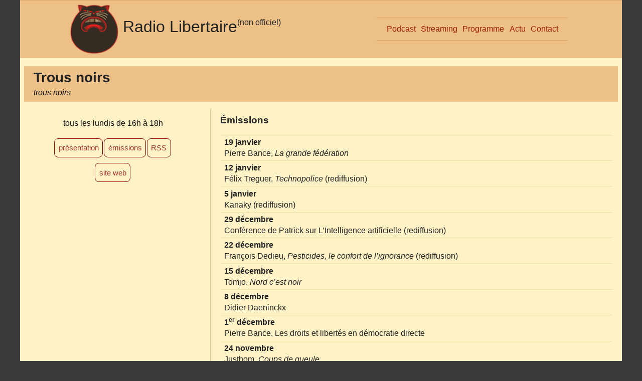

--- FILE ---
content_type: text/html
request_url: https://www.anarchiste.info/radio/libertaire/emission/trous-noirs/emissions.html
body_size: 14465
content:
<!DOCTYPE html>
<html lang="fr">
  
  <head>
    <meta charset="utf-8">
    <title>Trous noirs – Émissions</title>
    <meta name="description" content="Podcasts de l'émission Trous noirs sur Radio Libertaire.">
    <meta name="viewport" content="width=device-width, initial-scale=1">
    <link rel="stylesheet" href="/css/normalize.css">
    <link rel="stylesheet" href="/radio/libertaire/css/main.8.css">
    <link rel="stylesheet" href="/radio/libertaire/css/emission.8.css">
  </head>
  
  <body>
    <div id="page">
      
      <header>
        <div>
          <img src=/radio/libertaire/img/logo-rl.png alt=''>
          <h1><a href="/radio/libertaire/">Radio Libertaire</a> <span>(non officiel)</span></h1>
        </div>
        
        <nav>
          <ul>
            <li><a href=/radio/libertaire/podcast/>Podcast</a></li>
            <li><a href=/radio/libertaire/streaming/>Streaming</a></li>
            <li><a href=/radio/libertaire/programme.html>Programme</a></li>
            <li><a href=/radio/libertaire/actualite/>Actu</a></li>
            <li><a href=/radio/libertaire/contact/>Contact</a></li>
          </ul>
        </nav>
        
      </header>
      
      <section>
        <hgroup>
        <h2><a href="/radio/libertaire/emission/trous-noirs/">Trous noirs</a></h2>
        <h3>trous noirs</h3>
        </hgroup>
        
        <aside>
          <div id="infos">
            <p id="freq">tous les lundis <span class="horaire">de 16h à 18h</span></p>
            <div id="liens">
              <ul>
                <li><a href="/radio/libertaire/emission/trous-noirs/presentation.html">présentation</a></li>
                <li><a href="/radio/libertaire/emission/trous-noirs/emissions.html">émissions</a></li>
                <li><a href="/radio/libertaire/emission/trous-noirs/podcast.rss">RSS</a></li>
              </ul>
              <ul>
                <li><a href="https://trousnoirs-radio-libertaire.org/">site web</a></li>
              </ul>
            </div>
          </div>
        </aside>
        
        <article>
          <h3>Émissions</h3>
          <ul class="enreg">
            <li><a href="2026/01/19/"><time datetime="2026-01-19 16:00">19 janvier</time> <span>Pierre Bance, <cite>La grande fédération</cite></span></a></li>
            <li><a href="2026/01/12/"><time datetime="2026-01-12 16:00">12 janvier</time> <span>Félix Treguer, <cite>Technopolice</cite> (rediffusion)</span></a></li>
            <li><a href="2026/01/05/"><time datetime="2026-01-05 16:00">5 janvier</time> <span>Kanaky (rediffusion)</span></a></li>
            <li><a href="2025/12/29/"><time datetime="2025-12-29 16:00">29 décembre</time> <span>Conférence de Patrick sur L’Intelligence artificielle (rediffusion)</span></a></li>
            <li><a href="2025/12/22/"><time datetime="2025-12-22 16:00">22 décembre</time> <span>François Dedieu, <cite>Pesticides, le confort de l’ignorance</cite> (rediffusion)</span></a></li>
            <li><a href="2025/12/15/"><time datetime="2025-12-15 16:00">15 décembre</time> <span>Tomjo, <cite>Nord c’est noir</cite></span></a></li>
            <li><a href="2025/12/08/"><time datetime="2025-12-08 16:00">8 décembre</time> <span>Didier Daeninckx</span></a></li>
            <li><a href="2025/12/01/"><time datetime="2025-12-01 16:00">1<sup>er</sup> décembre</time> <span>Pierre Bance, Les droits et libertés en démocratie directe</span></a></li>
            <li><a href="2025/11/24/"><time datetime="2025-11-24 16:00">24 novembre</time> <span>Justhom, <cite>Coups de gueule</cite></span></a></li>
            <li><a href="2025/11/17/"><time datetime="2025-11-17 16:00">17 novembre</time> <span>Pierre Bance, Les institutions de la Grande Fédération</span></a></li>
            <li><a href="2025/11/10/"><time datetime="2025-11-10 16:00">10 novembre</time> <span>Conférences au «&#x202F;Salon du livre anarchiste&#x202F;»</span></a></li>
            <li><a href="2025/11/03/"><time datetime="2025-11-03 16:00">3 novembre</time> <span>Conférence de Patrick sur L’Intelligence artificielle</span></a></li>
            <li><a href="2025/10/27/"><time datetime="2025-10-27 16:00">27 octobre</time> <span>Pierre Bance, La Grande Fédération (3)</span></a></li>
            <li><a href="2025/10/20/"><time datetime="2025-10-20 16:00">20 octobre</time> <span>L’école Bonaventure</span></a></li>
            <li><a href="2025/10/13/"><time datetime="2025-10-13 16:00">13 octobre</time> <span>Pierre Bance, La Grande Fédération (2)</span></a></li>
            <li><a href="2025/10/06/"><time datetime="2025-10-06 16:00">6 octobre</time> <span>Jean Rochard</span></a></li>
            <li><a href="2025/09/29/"><time datetime="2025-09-29 16:00">29 septembre</time> <span>Pierre Bance, La Grande Fédération (1)</span></a></li>
            <li><a href="2025/09/22/"><time datetime="2025-09-22 16:00">22 septembre</time> <span>Kanaky</span></a></li>
            <li><a href="2025/09/15/"><time datetime="2025-09-15 16:00">15 septembre</time> <span>Les Reclusiennes 2025</span></a></li>
            <li><a href="2025/09/08/"><time datetime="2025-09-08 16:00">8 septembre</time> <span>La manif du futur</span></a></li>
            <li><a href="2025/09/01/"><time datetime="2025-09-01 16:00">1<sup>er</sup> septembre</time> <span>Les Reclusiennes 2025</span></a></li>
            <li><a href="2025/08/25/"><time datetime="2025-08-25 16:00">25 août</time> <span>Quatre émissions de Radio Libertaire</span></a></li>
            <li><a href="2025/08/11/"><time datetime="2025-08-11 16:00">11 août</time> <span>Hamid Mokaddem, Chroniques de Kanaky (rediffusion)</span></a></li>
            <li><a href="2025/08/04/"><time datetime="2025-08-04 16:00">4 août</time> <span>Élisée Reclus, les 101 mots (rediffusion)</span></a></li>
            <li><a href="2025/07/28/"><time datetime="2025-07-28 16:00">28 juillet</time> <span>La Gorronnière (rediffusion)</span></a></li>
            <li><a href="2025/07/21/"><time datetime="2025-07-21 16:00">21 juillet</time> <span>Arthur Guerber, <cite>La fabrique du progrès</cite> (rediffusion)</span></a></li>
            <li><a href="2025/07/07/"><time datetime="2025-07-07 16:00">7 juillet</time> <span>Félix Treguer, <cite>Technopolice</cite> (rediffusion)</span></a></li>
            <li><a href="2025/06/30/"><time datetime="2025-06-30 16:00">30 juin</time> <span>Philippe Diaz</span></a></li>
            <li><a href="2025/06/23/"><time datetime="2025-06-23 16:00">23 juin</time> <span>Thierry Maricourt, <cite>La croisade des insurgés</cite></span></a></li>
            <li><a href="2025/06/16/"><time datetime="2025-06-16 16:00">16 juin</time> <span>Freddy Gomez, <cite>Orages pour un autre rêve</cite></span></a></li>
            <li><a href="2025/06/02/"><time datetime="2025-06-02 16:00">2 juin</time> <span>Fernand Pelloutier par Francis Linart</span></a></li>
            <li><a href="2025/05/26/"><time datetime="2025-05-26 16:00">26 mai</time> <span>Thierry Maricourt, <cite>Atelier d’écriture</cite></span></a></li>
            <li><a href="2025/05/19/"><time datetime="2025-05-19 16:00">19 mai</time> <span>Communautés amérindiennes zapatistes (rediffusion)</span></a></li>
            <li><a href="2025/05/12/"><time datetime="2025-05-12 16:00">12 mai</time> <span>Juliette Duquesne, <cite>Autonomes et solidaires pour le vivant</cite></span></a></li>
            <li><a href="2025/05/05/"><time datetime="2025-05-05 16:00">5 mai</time> <span>Gérard Mordillat, <cite>Les&nbsp;Vivants et les Morts, vingt ans plus tard</cite></span></a></li>
            <li><a href="2025/04/28/"><time datetime="2025-04-28 16:00">28 avril</time> <span>Constance Bantman, <cite>Un&nbsp;premier exil libertaire</cite></span></a></li>
            <li><a href="2025/04/21/"><time datetime="2025-04-21 16:00">21 avril</time> <span>Thierry Maricourt&#x202F;: pamphlet anti‐wokisme</span></a></li>
            <li><a href="2025/04/14/"><time datetime="2025-04-14 16:00">14 avril</time> <span>Yves Rodde‐Migdal, <cite>Jazz &amp; Franc‐maçonnerie</cite></span></a></li>
            <li><a href="2025/04/07/"><time datetime="2025-04-07 16:00">7 avril</time> <span>Philippe Diaz, <cite>Jean Meslier</cite></span></a></li>
            <li><a href="2025/03/31/"><time datetime="2025-03-31 16:00">31 mars</time> <span><cite>Émilie Lamotte</cite>&nbsp;/ <cite>Paul Robin</cite></span></a></li>
            <li><a href="2025/03/24/"><time datetime="2025-03-24 16:00">24 mars</time> <span>Aurélie Stern, <cite>Turquie&ndash;Azerbaïdjan</cite></span></a></li>
            <li><a href="2025/03/17/"><time datetime="2025-03-17 16:00">17 mars</time> <span>Jean Meckert, <cite>Le boucher des Hurlus</cite></span></a></li>
            <li><a href="2025/03/10/"><time datetime="2025-03-10 16:00">10 mars</time> <span>C.G.T. psychiatrie en lutte</span></a></li>
            <li><a href="2025/03/03/"><time datetime="2025-03-03 16:00">3 mars</time> <span><cite>L’éducation intégrale</cite>&nbsp;/ <cite>Terre sainte, guerre sans fin</cite></span></a></li>
            <li><a href="2025/02/24/"><time datetime="2025-02-24 16:00">24 février</time> <span><cite>La révolution prolétarienne</cite></span></a></li>
            <li><a href="2025/02/17/"><time datetime="2025-02-17 16:00">17 février</time> <span>Corto Fajal</span></a></li>
            <li><a href="2025/02/10/"><time datetime="2025-02-10 16:00">10 février</time> <span>Pierre Salmon, <cite>Un antifascisme de combat</cite></span></a></li>
            <li><a href="2025/02/03/"><time datetime="2025-02-03 16:00">3 février</time> <span><cite>La&nbsp;guerre contre les femmes. Les femmes contre la guerre</cite></span></a></li>
            <li><a href="2025/01/27/"><time datetime="2025-01-27 16:00">27 janvier</time> <span>Félix Treguer, <cite>Technopolice</cite></span></a></li>
            <li><a href="2025/01/20/"><time datetime="2025-01-20 16:00">20 janvier</time> <span><cite>Élisée Reclus, les 101 mots</cite></span></a></li>
            <li><a href="2025/01/13/"><time datetime="2025-01-13 16:00">13 janvier</time> <span>Arthur Guerber, <cite>La&nbsp;fabrique du progrès</cite></span></a></li>
            <li><a href="2025/01/06/"><time datetime="2025-01-06 16:00">6 janvier</time> <span>Hamid Mokaddem, <cite>Chroniques de Kanaky</cite></span></a></li>
            <li><a href="2024/12/30/"><time datetime="2024-12-30 16:00">30 décembre</time> <span>Centenaire de la naissance de Michel Ragon (rediffusion)</span></a></li>
            <li><a href="2024/12/23/"><time datetime="2024-12-23 16:00">23 décembre</time> <span>Centenaire de la naissance de Michel Ragon (rediffusion)</span></a></li>
            <li><a href="2024/12/16/"><time datetime="2024-12-16 16:00">16 décembre</time> <span>Dépression isolée de haute altitude en Espagne</span></a></li>
            <li><a href="2024/12/09/"><time datetime="2024-12-09 16:00">9 décembre</time> <span>Thierry Maricourt, <cite>Une rage de lire. Le jeune Michel Ragon</cite></span></a></li>
            <li><a href="2024/12/02/"><time datetime="2024-12-02 16:00">2 décembre</time> <span>Francis Linart</span></a></li>
            <li><a href="2024/11/25/"><time datetime="2024-11-25 16:00">25 novembre</time> <span>Le son de la révolte, deuxième partie.</span></a></li>
            <li><a href="2024/11/18/"><time datetime="2024-11-18 16:00">18 novembre</time> <span>Nicolas Lambert, <cite>La France, Empire</cite></span></a></li>
            <li><a href="2024/11/11/"><time datetime="2024-11-11 16:00">11 novembre</time> <span>Éric le Roy, <cite>Jean‐Pierre Mocky</cite></span></a></li>
            <li><a href="2024/11/04/"><time datetime="2024-11-04 16:00">4 novembre</time> <span>Christophe Ylla‐Somers, <cite>Le&nbsp;son de la révolte</cite></span></a></li>
            <li><a href="2024/10/28/"><time datetime="2024-10-28 16:00">28 octobre</time> <span>Serge Vincent, <cite>Itinéraire d’un artiste citoyen</cite></span></a></li>
            <li><a href="2024/10/21/"><time datetime="2024-10-21 16:00">21 octobre</time> <span>Arnaud Svercek (chef élu de Courmelles)</span></a></li>
            <li><a href="2024/10/14/"><time datetime="2024-10-14 16:00">14 octobre</time> <span>Jean‐Marc Royer, <cite>Carnets de guerre</cite> n°&nbsp;16</span></a></li>
            <li><a href="2024/10/07/"><time datetime="2024-10-07 16:00">7 octobre</time> <span>Francis Linart&#x202F;: «&#x202F;Le&nbsp;R.N. aux portes du pouvoir&#x202F;?&#x202F;»</span></a></li>
            <li><a href="2024/09/30/"><time datetime="2024-09-30 16:00">30 septembre</time> <span>Éric Martel&#x202F;: l’exemple soviétique</span></a></li>
            <li><a href="2024/09/23/"><time datetime="2024-09-23 16:00">23 septembre</time> <span>Lou Marin&#x202F;: 40 ans de lutte anti‐nucléaires non violentes en Allemagne</span></a></li>
            <li><a href="2024/09/16/"><time datetime="2024-09-16 16:00">16 septembre</time> <span>La Gorronnière</span></a></li>
            <li><a href="2024/09/09/"><time datetime="2024-09-09 16:00">9 septembre</time> <span>À La Parnière</span></a></li>
            <li><a href="2024/09/02/"><time datetime="2024-09-02 16:00">2 septembre</time> <span>Rojava&#x202F;: <cite>La&nbsp;démocratie sous les bombes</cite> (rediffusion)</span></a></li>
            <li><a href="2024/08/26/"><time datetime="2024-08-26 16:00">26 août</time> <span>Alain Gras, <cite>La servitude électrique</cite> (rediffusion)</span></a></li>
            <li><a href="2024/08/19/"><time datetime="2024-08-19 16:00">19 août</time> <span>Les Reclusiennes</span></a></li>
            <li><a href="2024/08/12/"><time datetime="2024-08-12 16:00">12 août</time> <span>Claire Auzias&#x202F;: les Roms (rediffusion)</span></a></li>
            <li><a href="2024/08/05/"><time datetime="2024-08-05 16:00">5 août</time> <span>Les Reclusiennes</span></a></li>
            <li><a href="2024/07/29/"><time datetime="2024-07-29 16:00">29 juillet</time> <span>James Scott : <cite>La découverte de Homo Domesticus</cite> (rediffusion)</span></a></li>
            <li><a href="2024/07/22/"><time datetime="2024-07-22 16:00">22 juillet</time> <span>Philippe Pelletier, <cite>Figures de l’anarchisme</cite></span></a></li>
          </ul>
        </article>
      </section>
      
      <footer>
        <p><a href="/">Anarchiste.Info</a></p>
      </footer>
      
    </div>
  </body>
</html>


--- FILE ---
content_type: text/css
request_url: https://www.anarchiste.info/radio/libertaire/css/main.8.css
body_size: 8702
content:
/*! HTML5 Boilerplate v7.1.0 | MIT License | https://html5boilerplate.com/ */

/* main.css 1.0.0 | MIT License | https://github.com/h5bp/main.css#readme */
/*
 * What follows is the result of much research on cross-browser styling.
 * Credit left inline and big thanks to Nicolas Gallagher, Jonathan Neal,
 * Kroc Camen, and the H5BP dev community and team.
 */

 
/* ==========================================================================
   Base styles: opinionated defaults
   ========================================================================== */

   html {
    color: #222;
    font-size: 1em;
    line-height: 1.4;
}

/*
 * Remove text-shadow in selection highlight:
 * https://twitter.com/miketaylr/status/12228805301
 *
 * Vendor-prefixed and regular ::selection selectors cannot be combined:
 * https://stackoverflow.com/a/16982510/7133471
 *
 * Customize the background color to match your design.
 */

::-moz-selection {
    background: #ef462f;
    text-shadow: none;
}

::selection {
    background: #ef462f;
    text-shadow: none;
}

/*
 * A better looking default horizontal rule
 */

hr {
    display: block;
    height: 1px;
    border: 0;
    border-top: 1px solid #ccc;
    margin: 1em 0;
    padding: 0;
}

/*
 * Remove the gap between audio, canvas, iframes,
 * images, videos and the bottom of their containers:
 * https://github.com/h5bp/html5-boilerplate/issues/440
 */

audio,
canvas,
iframe,
img,
svg,
video {
    vertical-align: middle;
}

/*
 * Remove default fieldset styles.
 */

fieldset {
    border: 0;
    margin: 0;
    padding: 0;
}

/*
 * Allow only vertical resizing of textareas.
 */

textarea {
    resize: vertical;
}

/* ==========================================================================
   Browser Upgrade Prompt
   ========================================================================== */

.browserupgrade {
    margin: 0.2em 0;
    background: #ccc;
    color: #000;
    padding: 0.2em 0;
}




 /* ==========================================================================
   Author's custom styles
   ========================================================================== */

body {
	font-family: Arial, sans-serif;
	scrollbar-color: #eec188 #eadbbc;
}
#page > header {
	background-color: #edc087;
	border-top: thin solid #DA6;
	border-bottom: thin solid #DA6;
	display: flex;
	flex-wrap: wrap;
	justify-content: space-around;
	align-items: center;
	padding: .5em .8em;
}
#page > header > div {
	background-color: #edc087;
	display: flex;
	flex-wrap: wrap;
	align-items: center;
	justify-content: center;
}
#page > header > div > img {
	width: 6em;
}
#page > header > div > h1 {
	font-weight: normal;
	font-family: impact, sans-serif;
	line-height: 1;
	margin: 0;
	margin-bottom: .3em;
	padding: 0 .3em;
	text-align: center;
	display: flex;
	flex-wrap: wrap;
	justify-content: center;
}
#page > header > div > h1 > a {
	text-decoration: none;
	color: #222;
}
#page > header > div > h1 > a:hover {
	background-color: #edc087;
	color: #a22002;
}
#page > header > div > h1 > span {
	font-size: 50%;
}
#page > header > nav {
	text-align: center;
	border-top: thin solid #DA6;
	border-bottom: thin solid #DA6;
	margin: .5em;
}
#page > header > nav > ul {
	list-style-type: none;
	padding: .5em 1em;
	margin: 0;
}
#page > header > nav > ul > li {
	display: inline-block;
}
#page > header > nav > ul > li > a {
	color: #a22002;
	padding: .2em;
	display: inline-block;
	text-decoration: none;
}
#page > header > nav > ul > li > a:hover {
	color: black;
}
#page > footer {
	background-color: #edc087;
	border-top: thin solid #DA6;
	margin-top: 1em;
}
#page > footer p {
	margin: 0;
}
#page > footer a {
	display: inline-block;
	padding: 1em;
	color: #333;
	font-weight: bold;
	text-decoration: none;
}
#page > footer a:hover {
	color: #a22002;
	background-color: #edc087;
}
q { quotes: '\AB\202F' '\202F\BB' '\201C' '\201D' '\2018' '\2019' }
q:before { content: open-quote }
q:after  { content: close-quote }


 /* ==========================================================================
   Helper classes
   ========================================================================== */

/*
 * Hide visually and from screen readers
 */

 .hidden {
  display: none !important;
}

/*
* Hide only visually, but have it available for screen readers:
* https://snook.ca/archives/html_and_css/hiding-content-for-accessibility
*
* 1. For long content, line feeds are not interpreted as spaces and small width
*    causes content to wrap 1 word per line:
*    https://medium.com/@jessebeach/beware-smushed-off-screen-accessible-text-5952a4c2cbfe
*/

.visuallyhidden {
  border: 0;
  clip: rect(0 0 0 0);
  height: 1px;
  margin: -1px;
  overflow: hidden;
  padding: 0;
  position: absolute;
  width: 1px;
  white-space: nowrap; /* 1 */
}

/*
* Extends the .visuallyhidden class to allow the element
* to be focusable when navigated to via the keyboard:
* https://www.drupal.org/node/897638
*/

.visuallyhidden.focusable:active,
.visuallyhidden.focusable:focus {
  clip: auto;
  height: auto;
  margin: 0;
  overflow: visible;
  position: static;
  width: auto;
  white-space: inherit;
}

/*
* Hide visually and from screen readers, but maintain layout
*/

.invisible {
  visibility: hidden;
}

/*
* Clearfix: contain floats
*
* For modern browsers
* 1. The space content is one way to avoid an Opera bug when the
*    `contenteditable` attribute is included anywhere else in the document.
*    Otherwise it causes space to appear at the top and bottom of elements
*    that receive the `clearfix` class.
* 2. The use of `table` rather than `block` is only necessary if using
*    `:before` to contain the top-margins of child elements.
*/

.clearfix:before,
.clearfix:after {
  content: " "; /* 1 */
  display: table; /* 2 */
}

.clearfix:after {
  clear: both;
}

 
/* ==========================================================================
   EXAMPLE Media Queries for Responsive Design.
   These examples override the primary ('mobile first') styles.
   Modify as content requires.
   ========================================================================== */

@media only screen and (max-width: 74.999em) {
	#page > header {
		padding-right: 0;
		padding-left: .5em;
	}
	#page > header > div > img {
		width: 5em;
	}
}
@media only screen and (max-width: 42.999em) {
	#page > header {
		padding-bottom: 0;
	}
	#page > header > div > img {
		width: 4em;
	}
	#page > header > nav {
		margin-bottom: 0;
		border-bottom: none;
	}
}
@media only screen and (max-width: 30em) {
	body {
		font-size: 95%;
	}
	#page > header {
		padding: .5em;
		padding-bottom: 0;
	}
	#page > header > div > img {
		width: 2.6em;
	}
	#page > header > div > h1 {
		font-size: 1.8em;
	}
	#page > header > nav {
		margin-left: 0;
		margin-right: 0;
		margin-top: .2em;
	}
	#page > header > nav > ul {
		padding: .2em 0;
	}
	#page > header > nav > ul > li > a {
		padding: .2em 0;
	}
}

   @media only screen and (min-width: 35em) {
    /* Style adjustments for viewports that meet the condition */
}

@media print,
       (-webkit-min-device-pixel-ratio: 1.25),
       (min-resolution: 1.25dppx),
       (min-resolution: 120dpi) {
    /* Style adjustments for high resolution devices */
}

 
/* ==========================================================================
   Print styles.
   Inlined to avoid the additional HTTP request:
   https://www.phpied.com/delay-loading-your-print-css/
   ========================================================================== */

   @media print {
    *,
    *:before,
    *:after {
        background: transparent !important;
        color: #000 !important; /* Black prints faster */
        -webkit-box-shadow: none !important;
        box-shadow: none !important;
        text-shadow: none !important;
    }

    a,
    a:visited {
        text-decoration: underline;
    }

    a[href]:after {
        content: " (" attr(href) ")";
    }

    abbr[title]:after {
        content: " (" attr(title) ")";
    }

    /*
     * Don't show links that are fragment identifiers,
     * or use the `javascript:` pseudo protocol
     */

    a[href^="#"]:after,
    a[href^="javascript:"]:after {
        content: "";
    }

    pre {
        white-space: pre-wrap !important;
    }
    pre,
    blockquote {
        border: 1px solid #999;
        page-break-inside: avoid;
    }

    /*
     * Printing Tables:
     * http://css-discuss.incutio.com/wiki/Printing_Tables
     */

    thead {
        display: table-header-group;
    }

    tr,
    img {
        page-break-inside: avoid;
    }

    p,
    h2,
    h3 {
        orphans: 3;
        widows: 3;
    }

    h2,
    h3 {
        page-break-after: avoid;
    }
}



--- FILE ---
content_type: text/css
request_url: https://www.anarchiste.info/radio/libertaire/css/emission.8.css
body_size: 4980
content:
.audio p a, .prez a {
        color: #A22002;
}
.audio p a:hover, .prez a:hover {
        background-color: #F4DFA5;
        text-decoration: underline;
}
body {
	background: #3A3A3A;
}
#page {
	max-width: 75em;
	margin: auto;
	background: #FFF2C7;
}
#page > section {
	display: flex;
	flex-wrap: wrap;
	justify-content: center;
}
#page > section > aside {
	flex: 1 1 12em;
	padding: 0;
	margin: 0 .5em 0 0;
	display: flex;
	flex-wrap: wrap;
	justify-content: center;
	align-items: center;
	align-content: flex-start;
}
#page > section > aside > * {
	margin-top: .5em;
	margin-left: .5em;
}
#infos {
	flex: 1;
	display: flex;
	flex-direction: column;
	justify-content: center;
	align-items: center;
	flex-wrap: wrap;
}
#msg > p {
	margin-bottom: 0;
	padding: 0 .3em;
	text-align: center;
}
mark {
	padding: 0 .1em;
	background: #EF664F;
}
p#freq {
	color: #111;
	margin: 0;
	margin-top: .5em;
	padding: .5em .3em;
	text-align: center;
}
p#freq .horaire {
	display: inline-block;
}
p#freq > s > span {
	text-decoration: line-through;
}
#liens {
	flex-wrap: wrap;
	justify-content: center;
	margin: 0;
	margin-bottom: .6em;
	padding: 0;
}
#liens ul {
	list-style-type: none;
	margin: 0;
	margin-top: .6em;
	margin-right: .2em;
	padding: 0;
	display: flex;
	flex-wrap: wrap;
	justify-content: center;
}
#liens li {
	margin: .1em 0 0 .1em;
	flex-shrink: 0;
}
#liens a {
	padding: .5em;
	color: #A33;
	display: block;
	text-align: center;
	text-decoration: none;
	border: thin solid #800;
	border-radius: 8px;
	font-size: 95%;
}
#liens a:hover {
	background-color: #FFD69E;
}
#page > section > hgroup {
	flex: 100%;
	color: black;
	background-color: #EDC087;
	padding: .2em 1.2em .4em;
	margin: .5em;
	margin-top: 1em;
}
#page > section > hgroup > h2 {
	margin: 0;
	font-size: 175%;
}
#page > section > hgroup > h2 > a {
	color: #222;
	text-decoration: none;
}
#page > section > hgroup > h3 {
	margin: 0;
	font-style: italic;
	font-weight: normal;
	font-size: 100%;
	color: #111;
}
#page > section > article {
	box-sizing: border-box;
	flex: 2 1 30em;
	border-left: thin solid #EDC087;
	margin: 0;
	margin-top: .5em;
	margin-left: .5em;
	padding: .5em 1.2em;
}
#page > section > article > h3 {
	margin: 0;
	padding: 0;
}
#page > section > article > h3.surtitre {
	font-size: 100%;
	font-weight: normal;
}
#page > section > article > ul.enreg {
	list-style-type: none;
	padding: 0;
}
#page > section > article > ul.enreg li {
	border-bottom: thin solid #F4DFA5;
}
#page > section > article > ul.enreg > li:first-child {
	border-top: thin solid #F4DFA5;
}
#page > section > article > ul.enreg > li ul {
	list-style-type: none;
}
#page > section > article > ul.enreg > li li:last-child {
	border-bottom: none;
}
#page > section > article > ul.enreg li > span {
	padding: .2em .5em 0;
	display: block;
	font-weight: bold;
}
#page > section > article > ul.enreg li li > a > span {
	display: inline-block;
}
#page > section > article > ul.enreg li > a {
	color: #222;
	text-decoration: none;
	padding: .2em .5em;
	display: block;
}
#page > section > article > ul.enreg li > a:hover {
	background-color: #F4DFA5;
}
#page > section > article > ul.enreg li > a > time {
	font-weight: bold;
}
#page > section > article > ul.enreg li > a > span {
	color: #222;
	display: block;
}
section.prez > h1 {
	text-align: left;
	margin: 0;
	font-size: 150%;
}
section.prez > h2 {
	font-size: 125%;
}
section.audio {
	margin: 2em 0 0 1em;
	padding-bottom: 2em;
	border-bottom: thin solid #EDC087;
	max-width: 30em;
}
h3 + section.audio {
	margin-top: 1.8em;
}
section.audio:last-child {
	border: none;
	padding-bottom: .8em;
}
section.audio h4 {
	text-align: left;
}
section.audio audio {
	width: 100%;
}
section.audio ul {
	list-style-type: none;
	font-size: 95%;
	padding: 0;
	margin-bottom: 0;
}
section.audio ul li {
	display: inline-block;
	margin-top: .1em;
}
section.audio ul li a {
	color: #A22002;
	background-color: #F4DFA5;
	padding: .6em;
	border: thin solid #F4DFA5;
	border-radius: 8px;
	text-decoration: none;
	display: inline-block;
}
section.audio ul li a:hover {
	border-color: #A22002;
}
@media only screen and (max-width: 74.999em) {
}
@media only screen and (max-width: 42.999em) {
	#page > section > aside {
		margin: 0;
		margin-right: .5em;
		margin-top: .5em;
	}
	#page > section > aside > * {
		margin-top: 0;
	}
	#liens {
		display: flex;
	}
	#liens ul {
		margin: 0;
	}
	#msg > p {
		margin-top: 0;
	}
	p#freq {
		margin-top: 0;
		padding: 0 .3em;
	}
	#page > section > article {
		border: none;
	}
}
@media only screen and (max-width: 30em) {
	#page > section > hgroup {
		margin-left: 0;
		margin-right: 0;
		margin-bottom: 0.35em;
		margin-top: .2em;
	}
	#page > section > hgroup > h2 {
		font-size: 1.4em;
	}
	#page > section > article {
		margin-left: 0;
		margin-top: .2em;
	}
	section.prez > h1 {
		font-size: 1.25em;
	}
	section.prez > h2 {
		font-size: 1em;
	}
	section.audio {
		margin-left: 0;
		margin-top: 1.5em;
	}
	h3 + section.audio {
		margin-top: 1.25em;
	}
}
